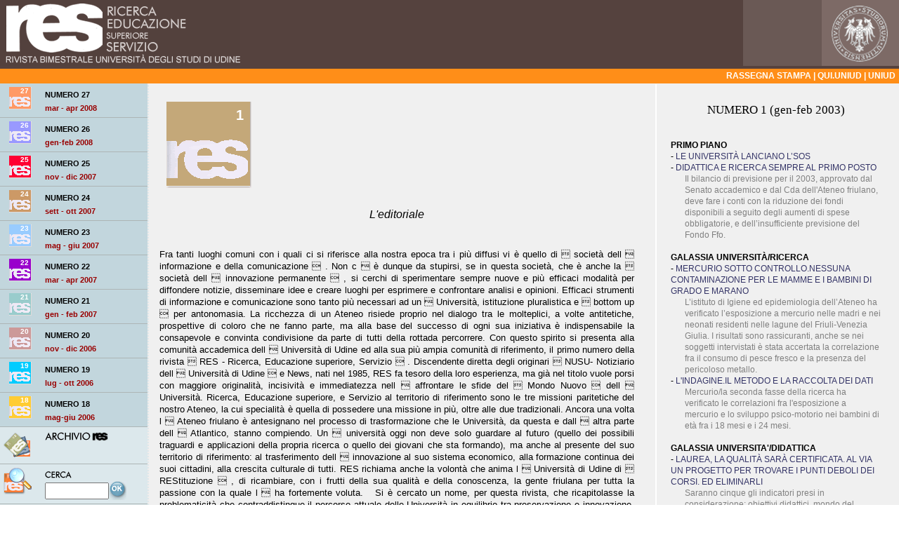

--- FILE ---
content_type: text/html;charset=utf-8
request_url: https://res.uniud.it/1
body_size: 5411
content:


<!DOCTYPE html>
<html xmlns="http://www.w3.org/1999/xhtml" xml:lang="it" lang="it">
  
    
    
    
    


  <head>
<meta charset="utf-8" />
<title>1 – RES</title>

    
      <base href="https://res.uniud.it/1/" />
    

<link rel="icon" href="/static/img/favicon.ico" />



<script src="/static/js/jquery.js"></script>
<script src="/static/js/functions.js"></script>
<script src="/static/js/slimbox2.js"></script>









        <link href="/static/css/reset.css" rel="stylesheet" />
        <link href="/static/css/stile.css" rel="stylesheet" />
        <link href="/static/css/print.css" rel="stylesheet" media="print" />
        <link href="/static/css/slimbox2/slimbox2.css" rel="stylesheet" />
        
<script>
  (function(i,s,o,g,r,a,m){i['GoogleAnalyticsObject']=r;i[r]=i[r]||function(){
  (i[r].q=i[r].q||[]).push(arguments)},i[r].l=1*new Date();a=s.createElement(o),
  m=s.getElementsByTagName(o)[0];a.async=1;a.src=g;m.parentNode.insertBefore(a,m)
  })(window,document,'script','//www.google-analytics.com/analytics.js','ga');
  ga('create', 'UA-31440510-6', 'uniud.it');
  ga('send', 'pageview');
</script>
  </head>

<body class="template-rivista_view portaltype-rivista site-res section-1 icons-on userrole-anonymous" dir="ltr">
<div id="wrapper">


<table class="banner" cellspacing="0">
<tr>
  <td><a alt="Home page" href="https://res.uniud.it"><img src="/static/img/banner_sx.gif" alt="Home page" /></a></td>
  <td style="text-align:right"><img src="/static/img/banner_dx.gif" alt="" /></td>
</tr>
</table>

<div id="arancione">
	
	
	<a href="http://rassegna.uniud.it">Rassegna stampa</a> |
	<a href="http://qui.uniud.it">qui.uniud</a> |
	<a href="http://www.uniud.it">Uniud</a>
</div>

 

<div id="container">
  <div id="colonnasx">


<table cellspacing="0">

<tr class="alto">
  <td>

  <div class="copertina-mini" style="background-color: #FF9966">
      <a href="https://res.uniud.it/27"><img src="/static/img/copertina_res_mini.gif" alt="Copertina numero 27" /></a>
	<div class="numero-mini">27</div></div>

  </td>
  <td>
    <a class="numeroRivista" href="https://res.uniud.it/27">NUMERO 27</a><br>
    <span class="periodoRivista">mar - apr 2008</span>
  </td>
</tr>


<tr class="alto">
  <td>

  <div class="copertina-mini" style="background-color: #9999FF">
      <a href="https://res.uniud.it/26"><img src="/static/img/copertina_res_mini.gif" alt="Copertina numero 26" /></a>
	<div class="numero-mini">26</div></div>

  </td>
  <td>
    <a class="numeroRivista" href="https://res.uniud.it/26">NUMERO 26</a><br>
    <span class="periodoRivista">gen-feb 2008</span>
  </td>
</tr>


<tr class="alto">
  <td>

  <div class="copertina-mini" style="background-color: #FF0033">
      <a href="https://res.uniud.it/25"><img src="/static/img/copertina_res_mini.gif" alt="Copertina numero 25" /></a>
	<div class="numero-mini">25</div></div>

  </td>
  <td>
    <a class="numeroRivista" href="https://res.uniud.it/25">NUMERO 25</a><br>
    <span class="periodoRivista">nov - dic 2007</span>
  </td>
</tr>


<tr class="alto">
  <td>

  <div class="copertina-mini" style="background-color: #CC9966">
      <a href="https://res.uniud.it/24"><img src="/static/img/copertina_res_mini.gif" alt="Copertina numero 24" /></a>
	<div class="numero-mini">24</div></div>

  </td>
  <td>
    <a class="numeroRivista" href="https://res.uniud.it/24">NUMERO 24</a><br>
    <span class="periodoRivista">sett - ott 2007</span>
  </td>
</tr>


<tr class="alto">
  <td>

  <div class="copertina-mini" style="background-color: #99CCFF">
      <a href="https://res.uniud.it/23"><img src="/static/img/copertina_res_mini.gif" alt="Copertina numero 23" /></a>
	<div class="numero-mini">23</div></div>

  </td>
  <td>
    <a class="numeroRivista" href="https://res.uniud.it/23">NUMERO 23</a><br>
    <span class="periodoRivista">mag - giu 2007</span>
  </td>
</tr>


<tr class="alto">
  <td>

  <div class="copertina-mini" style="background-color: #9900CC">
      <a href="https://res.uniud.it/22"><img src="/static/img/copertina_res_mini.gif" alt="Copertina numero 22" /></a>
	<div class="numero-mini">22</div></div>

  </td>
  <td>
    <a class="numeroRivista" href="https://res.uniud.it/22">NUMERO 22</a><br>
    <span class="periodoRivista">mar - apr 2007</span>
  </td>
</tr>


<tr class="alto">
  <td>

  <div class="copertina-mini" style="background-color: #99CCCC">
      <a href="https://res.uniud.it/21"><img src="/static/img/copertina_res_mini.gif" alt="Copertina numero 21" /></a>
	<div class="numero-mini">21</div></div>

  </td>
  <td>
    <a class="numeroRivista" href="https://res.uniud.it/21">NUMERO 21</a><br>
    <span class="periodoRivista">gen - feb 2007</span>
  </td>
</tr>


<tr class="alto">
  <td>

  <div class="copertina-mini" style="background-color: #CC9999">
      <a href="https://res.uniud.it/20"><img src="/static/img/copertina_res_mini.gif" alt="Copertina numero 20" /></a>
	<div class="numero-mini">20</div></div>

  </td>
  <td>
    <a class="numeroRivista" href="https://res.uniud.it/20">NUMERO 20</a><br>
    <span class="periodoRivista">nov - dic 2006</span>
  </td>
</tr>


<tr class="alto">
  <td>

  <div class="copertina-mini" style="background-color: #00CCFF">
      <a href="https://res.uniud.it/19"><img src="/static/img/copertina_res_mini.gif" alt="Copertina numero 19" /></a>
	<div class="numero-mini">19</div></div>

  </td>
  <td>
    <a class="numeroRivista" href="https://res.uniud.it/19">NUMERO 19</a><br>
    <span class="periodoRivista">lug - ott 2006</span>
  </td>
</tr>


<tr class="alto">
  <td>

  <div class="copertina-mini" style="background-color: #FFCC33">
      <a href="https://res.uniud.it/18"><img src="/static/img/copertina_res_mini.gif" alt="Copertina numero 18" /></a>
	<div class="numero-mini">18</div></div>

  </td>
  <td>
    <a class="numeroRivista" href="https://res.uniud.it/18">NUMERO 18</a><br>
    <span class="periodoRivista">mag-giu 2006</span>
  </td>
</tr>

<tr class="basso">
  <td><a href="https://res.uniud.it/archivio"><img alt="Archivio di tutte le riviste" src="/static/img/icona_archivio.gif" /></a></td>
  <td><a href="https://res.uniud.it/archivio"><img src="/static/img/scritta_archivio_res.gif" alt="Archivio di tutte le riviste" /></a></td>
</tr>
<tr class="basso">
  <td><img alt="Ricerca nell'archivio" src="/static/img/icona_ricerca.gif" /></td>
  <td><img alt="Cerca" src="/static/img/scritta_cerca.gif" /><br />
    <form action="https://res.uniud.it/search">
	  <input type="text" name="SearchableText" size="8"><input style="border: none; padding:0px" type="image" src="/static/img/bottone_ok.gif" title="Cerca!">
    </form>
  </td>
</tr>
<tr class="basso">
  <td colspan="2" style="text-align:center; font-size: 11px"><a href="mailto:ufficio.stampa@amm.uniud.it">
  <img src="/static/img/scritta_infopoint.gif"><br />
  ufficio.stampa@amm.uniud.it</a>
  </td>
</tr>

</table>

</div>

<div id="content">

    

	<div id="pagine"></div>
	<div id="main">
           
                
                                       
                    
                    
    
                    
                    	
                            
                    	<table cellspacing="0">
<tr>
  <td id="editoriale">

  <div class="copertina" style="background-color: #C4A879"><img src="/static/img/copertina_res.gif" alt="Copertina numero 1" /><div class="numero">1</div></div>

  <br>
  

  <div class="center" style="clear:left">
	<h3>L'editoriale</h3>
    <h2></h2><br />
  </div>

         <div id="testo-editoriale">  Fra tanti   luoghi comuni con i quali ci si riferisce alla nostra epoca tra i più diffusi vi è quello di     società dell    informazione e della comunicazione    . Non c    è dunque da stupirsi, se in questa società, che è anche la     società dell    innovazione permanente    , si cerchi di sperimentare sempre nuove e più efficaci modalità per diffondere notizie, disseminare idee e creare luoghi per esprimere e confrontare analisi e opinioni.         Efficaci strumenti di informazione e comunicazione sono tanto più necessari ad un    Università, istituzione pluralistica e     bottom up     per antonomasia.  La ricchezza di un Ateneo risiede proprio nel dialogo tra le molteplici, a volte antitetiche, prospettive di coloro che ne fanno parte, ma alla base del successo di ogni sua iniziativa è indispensabile la consapevole e convinta condivisione da parte di tutti della rottada percorrere.        Con questo spirito si presenta alla comunità accademica dell    Università di Udine ed alla sua più ampia comunità di riferimento, il primo numero della rivista     RES - Ricerca, Educazione superiore, Servizio    . Discendente diretta degli originari     NUSU- Notiziario dell    Università di Udine     e News, nati nel 1985, RES fa tesoro della loro esperienza, ma già nel titolo vuole porsi con maggiore originalità, incisività e immediatezza nell    affrontare le sfide del     Mondo Nuovo     dell    Università. Ricerca, Educazione superiore, e Servizio al territorio di riferimento sono le tre missioni paritetiche del nostro Ateneo, la cui specialità è quella di possedere una missione in più, oltre alle due tradizionali. Ancora una volta l    Ateneo friulano è antesignano nel processo di trasformazione che le Università, da questa e dall    altra parte dell    Atlantico, stanno compiendo. Un    università oggi non deve solo guardare al futuro (quello dei possibili traguardi e applicazioni della propria ricerca o quello dei giovani che sta formando), ma anche al presente del suo territorio di riferimento: al trasferimento dell    innovazione al suo sistema economico, alla formazione continua dei suoi cittadini, alla crescita culturale di tutti.         RES richiama anche la volontà che anima l    Università di Udine di     REStituzione    , di ricambiare, con i frutti della sua qualità e della conoscenza, la gente friulana per tutta la passione con la quale l    ha fortemente voluta.           Si è cercato un nome, per questa rivista, che ricapitolasse la problematicità che contraddistingue il percorso attuale delle Università in equilibrio tra preservazione e innovazione, dimensione regionale e internazionale, riferimento locale e globale.         Il nostro auspicio è quello che tutti coloro che credono nell    Ateneo di Udine possano trovare in RES spazio per i temi che stanno loro più a cuore!             </div>
         <div id="autore">Il Rettore Furio Honsell</div>
  </td>

  <td id="indice">
      
<h1>NUMERO 1 (gen-feb 2003)</h1>

  

          
          
              
          
          
          
          
          
          
          
              
          
          
          
          
          
          
          
              
          
          
          
          
          
          
          
          
          
          
              
          
          
          
          
          
          
          
          
          
          
          
          
          
              
          
          
          
          
          
          
          
              
          
          
          
          
          
          
          
          
          
          
          
          
          
              
          
          
          
          
          
          
          
              
          
          
          
          
              
          
          
          
          
          
          
          
          
          
          
          
          
          
          
          
          
          
          
          
          
          
          
          
          
          
          
          
          
          
          
          
          
          
          
              
          
          

          
         	  <br><span class="settore">Primo piano</span><br />
             
    	       - <a style="text-transform:uppercase" href="https://res.uniud.it/1/art1">Le Università lanciano l’Sos</a>
			   <div style="padding-left: 20px; color:#808080"></div>

             
             
    	       - <a style="text-transform:uppercase" href="https://res.uniud.it/1/art2">Didattica e ricerca sempre al primo posto</a>
			   <div style="padding-left: 20px; color:#808080">Il bilancio di previsione per il 2003, approvato dal Senato accademico e dal Cda dell'Ateneo friulano, deve fare i conti con la riduzione dei fondi disponibili a seguito degli aumenti di spese obbligatorie, e dell’insufficiente previsione del Fondo Ffo.</div>

             
          
          
         	  <br><span class="settore">Galassia Università/ricerca</span><br />
             
    	       - <a style="text-transform:uppercase" href="https://res.uniud.it/1/art3">Mercurio sotto controllo.Nessuna contaminazione per le mamme e i bambini di Grado e Marano</a>
			   <div style="padding-left: 20px; color:#808080">L’istituto di Igiene ed epidemiologia dell’Ateneo ha verificato l’esposizione a mercurio nelle madri e nei neonati residenti nelle lagune del Friuli-Venezia Giulia. I risultati sono rassicuranti, anche se nei soggetti intervistati è stata accertata la correlazione fra il consumo di pesce fresco e la presenza del pericoloso metallo.</div>

             
             
    	       - <a style="text-transform:uppercase" href="https://res.uniud.it/1/art4">L'indagine.Il metodo e la raccolta dei dati</a>
			   <div style="padding-left: 20px; color:#808080">Mercurio/la seconda fasse della ricerca ha verificato le correlazioni fra l'esposizione a mercurio e lo sviluppo psico-motorio nei bambini di età fra i 18 mesi e i 24 mesi.</div>

             
          
          
         	  <br><span class="settore">GALASSIA UNIVERSITA'/didattica</span><br />
             
    	       - <a style="text-transform:uppercase" href="https://res.uniud.it/1/art5">Laurea, la qualità sarà certificata. Al via un progetto per trovare i punti deboli dei corsi. Ed eliminarli </a>
			   <div style="padding-left: 20px; color:#808080">Saranno cinque gli indicatori presi in considerazione: obiettivi didattici, mondo del lavoro, carriere, accesso all’università, percezione del corso di laurea.</div>

             
             
    	       - <a style="text-transform:uppercase" href="https://res.uniud.it/1/art6">CampusOne, l’università apre al mondo del lavoro. In linea con i parametri europei</a>
			   <div style="padding-left: 20px; color:#808080"></div>

             
             
    	       - <a style="text-transform:uppercase" href="https://res.uniud.it/1/art7">L’ateneo di Udine sul portale CampusOne. </a>
			   <div style="padding-left: 20px; color:#808080">On line la prima rete interuniversitaria.</div>

             
          
          
         	  <br><span class="settore">Galassia Università/istruzioni per l'uso</span><br />
             
    	       - <a style="text-transform:uppercase" href="https://res.uniud.it/1/art8">L’università si cabla senza fili. Al campus scientifico saranno installati i primi “access point” .</a>
			   <div style="padding-left: 20px; color:#808080"></div>

             
             
    	       - <a style="text-transform:uppercase" href="https://res.uniud.it/1/art9">Da vicini di banco a compagni di aula. </a>
			   <div style="padding-left: 20px; color:#808080">Da quest’anno gli spazi dei Rizzi diventano multimediali.</div>

             
             
    	       - <a style="text-transform:uppercase" href="https://res.uniud.it/1/art10">Pagina web a misura di studente. Con cinque semplici regole. Ecco quali.</a>
			   <div style="padding-left: 20px; color:#808080"></div>

             
             
    	       - <a style="text-transform:uppercase" href="https://res.uniud.it/1/art11">Arriva la patente per il PC</a>
			   <div style="padding-left: 20px; color:#808080">Università accreditata</div>

             
          
          
         	  <br><span class="settore">Policlinico Universitario</span><br />
             
    	       - <a style="text-transform:uppercase" href="https://res.uniud.it/1/art12">Policlinico, le sfide per il 2003. Intervista col presidente Fabrizio Bresadola</a>
			   <div style="padding-left: 20px; color:#808080"></div>

             
             
    	       - <a style="text-transform:uppercase" href="https://res.uniud.it/1/art13">La mappa del nuovo Policlinico</a>
			   <div style="padding-left: 20px; color:#808080">Dopo l’accordo con l’Ospedale</div>

             
          
          
         	  <br><span class="settore">Università e Territorio/imprese</span><br />
             
    	       - <a style="text-transform:uppercase" href="https://res.uniud.it/1/art14">Fantoni, un’idea per ogni progetto. Introdotte importanti novità legislative</a>
			   <div style="padding-left: 20px; color:#808080">Il Gruppo di Osoppo conta oggi 1.300 addetti e sei società, due delle quali situate all’estero, ed un fatturato di oltre 270 milioni di euro. Tanti cambiamenti nel corso degli anni non hanno fatto mutare la filosofia aziendale, che contraddistingue l’operare di questa impresa in tutte le sue fasi: dalla progettazione dei prodotti alla loro commercializzazione.</div>

             
             
    	       - <a style="text-transform:uppercase" href="https://res.uniud.it/1/art15">Certificazione</a>
			   <div style="padding-left: 20px; color:#808080">Un marchio per rispettare l'ambiente</div>

             
             
    	       - <a style="text-transform:uppercase" href="https://res.uniud.it/1/art16">Il Centro Ricerche Fantoni. Quando l’impresa fa rima con cultura.</a>
			   <div style="padding-left: 20px; color:#808080"></div>

             
             
    	       - <a style="text-transform:uppercase" href="https://res.uniud.it/1/art17">Ecco i futuri professionisti dei trasporti. Apre all’Europa il corso post-laurea.</a>
			   <div style="padding-left: 20px; color:#808080"></div>

             
          
          
         	  <br><span class="settore">Università e territorio/campus internazionale</span><br />
             
    	       - <a style="text-transform:uppercase" href="https://res.uniud.it/1/art18">La laurea? Meglio se internazionale. Perché facilita l’accesso dei giovani  al mercato del lavoro.</a>
			   <div style="padding-left: 20px; color:#808080">Il Ministero dell’Istruzione, Università e Ricerca ha approvato tutti i quattro progetti di internazionalizzazione presentati dall’Ateneo. Due master, un dottorato di ricerca e una laurea specialistica garantiranno il doppio titolo, riconosciuto in Italia e all’estero.</div>

             
             
    	       - <a style="text-transform:uppercase" href="https://res.uniud.it/1/art19">Dall’Inghilterra all’India</a>
			   <div style="padding-left: 20px; color:#808080">Cinque possibilità di titoli congiunti</div>

             
          
          
         	  <br><span class="settore">Università e territorio/tempo libero</span><br />
             
    	       - <a style="text-transform:uppercase" href="https://res.uniud.it/1/art20">Css e Università di Udine a contatto. Una collaborazione per la cultura.</a>
			   <div style="padding-left: 20px; color:#808080"></div>

             
          
          
         	  <br><span class="settore">Monitor</span><br />
             
    	       - <a style="text-transform:uppercase" href="https://res.uniud.it/1/art21">Palazzetto dello sport</a>
			   <div style="padding-left: 20px; color:#808080"> Inaugurazione entro l'anno</div>

             
             
    	       - <a style="text-transform:uppercase" href="https://res.uniud.it/1/art22">Universiadi di Tarvisio 2003</a>
			   <div style="padding-left: 20px; color:#808080"></div>

             
             
    	       - <a style="text-transform:uppercase" href="https://res.uniud.it/1/art23">Un progetto di sviluppo per Pordenone</a>
			   <div style="padding-left: 20px; color:#808080">Inaugurato. l’a.a. 2002-2003</div>

             
             
    	       - <a style="text-transform:uppercase" href="https://res.uniud.it/1/art24">Una strategia vincente per Gorizia</a>
			   <div style="padding-left: 20px; color:#808080">Inaugurato l'a.a. 2002-2003</div>

             
             
    	       - <a style="text-transform:uppercase" href="https://res.uniud.it/1/art25">Studenti, basta essere passivi</a>
			   <div style="padding-left: 20px; color:#808080">Serve più partecipazione alla vita universitaria</div>

             
             
    	       - <a style="text-transform:uppercase" href="https://res.uniud.it/1/art26">Elezioni studentesche</a>
			   <div style="padding-left: 20px; color:#808080">Perché si vota? E come?</div>

             
             
    	       - <a style="text-transform:uppercase" href="https://res.uniud.it/1/art27">Associazioni</a>
			   <div style="padding-left: 20px; color:#808080">Il Centro Iniziative Universitarie</div>

             
             
    	       - <a style="text-transform:uppercase" href="https://res.uniud.it/1/art28">I friulani? Conformisti e autoritari</a>
			   <div style="padding-left: 20px; color:#808080">I risultati di una ricerca sociologica</div>

             
             
    	       - <a style="text-transform:uppercase" href="https://res.uniud.it/1/art29">Circolo Dipendenti</a>
			   <div style="padding-left: 20px; color:#808080">Si prepara il nuovo programma</div>

             
             
    	       - <a style="text-transform:uppercase" href="https://res.uniud.it/1/art30">Agenda</a>
			   <div style="padding-left: 20px; color:#808080">Marzo e aprile all’Università </div>

             
             
    	       - <a style="text-transform:uppercase" href="https://res.uniud.it/1/art31">I delegati di settore</a>
			   <div style="padding-left: 20px; color:#808080">Nomine del Rettore</div>

             
          
          
         	  <br><span class="settore">editoriale</span><br />
             
    	       - <a style="text-transform:uppercase" href="https://res.uniud.it/1/art32">(l'editoriale)</a>
			   <div style="padding-left: 20px; color:#808080"></div>

             
          

  

  </td>
</tr>
</table>
                    
                    
                                
                
           
         </div>
</div>
</div>

</div>
</body>

</html>


--- FILE ---
content_type: text/css
request_url: https://res.uniud.it/static/css/stile.css
body_size: 1393
content:
body {
    font-size: 16px;
}

a {
    color: #336;
    text-decoration: none;
}

a:hover {
    text-decoration:underline;
}

textarea {
	font-family: Arial, sans-serif;
	font-size: .8em;
}

td {
    vertical-align: top;
}

.flat {
	border: 1px solid #ccc;
}

.center {
    text-align: center;
}

#arancione {
	background-color:#FF8E18;
	height:18px;
	text-align:right;
	font-size:12px;
	font-weight:bold;
	color:#fff;
	padding-top:3px;
    padding-right: 5px;
	white-space:nowrap;
	text-transform: uppercase;
}

#arancione a {
	color:#fff;
	text-decoration:none;
}

#arancione a:hover {
	color: #000;
}

#percorso {
    padding: 4px 0 4px 4px;
    font-size: .8em;
    color: #666;
}

#percorso a {
    color: #336;
}

#pagina {
    width: 100%;
    border: none;
}

#pagina td {
    padding: 0;
}

.periodoRivista {
  font-size: 11px;
  font-weight: bold;
  color: #990000;
}

a.numeroRivista {
  font-size: 11px;
  font-weight: bold;
  color: #000000;
}

.noBorder {
  border: none;
}

.noPadding {
  padding: 0px;
}

#editoriale {
  padding: 15px 30px 15px 0;
  line-height: 1.4;
}

#testo-editoriale {
    font-size: .8em;
    text-align: justify;
}

#editoriale h2 {
    font-size: 1.2em;
    font-weight: normal;
}

#editoriale h3 {
    font-size: 1em;
    font-weight: normal;
    margin-top:1em;
    font-style: italic;
}

#editoriale a {
    font-size: .8em;
    line-height: 3em;
    padding-left: 20px;
    background: url(../img/icona_pdf.gif) no-repeat;
}


#indice {
    font-size: 12px;
    padding: 10px;
    padding-left: 20px;
    line-height: 1.4;
    width: 300px;
    border-left: 2px solid #fff;
}

.settore {
  font-weight: bold;
  text-transform: uppercase;
}

#content {
    background-color: #F0F0F0;
    padding: 1px 15px 15px;
    overflow: auto;
}

#content h1 {
  text-align: center;
  font-size: 1.4em;
  margin: 15px 0;
  font-weight: normal;
  font-family: Georgia, "Times New Roman", serif;
}

#sottotit, h2 {
    margin-bottom: 15px;
    color: #5E8597;
    font-weight: bold;
}

img#foto-art {
    margin-right: 15px;
    margin-bottom: 15px;
    float:left;
}

#testo-articolo {
    font-size: .85em;
    line-height: 1.5em;
}

#testo-articolo br {
    margin-bottom: 1em;
    display: block;
}

#colonnasx {
  width:210px;
  padding:0;
  background-color: #DCE8EC;
  border-right: 2px dotted #F1ECEB;
  float: left;
}

#content {
    margin-left: 212px;
}

#colonnasx table {
    width:100%;
}

#colonnasx tr.alto td {
  background-color: #C2D6DD;
  padding: 5px;
  border-bottom: 1px solid #ADB5B5;
}

#colonnasx tr.basso td {
  background-color: #DCE8EC;
  padding: 5px;
  border-bottom: 1px solid #ADB5B5;
}

.indiceRivista {
 padding: 8px;
}

.banner {
  width:100%;
  padding: 0px;
  background-color: #55423E;
}

#redazione {
	margin: 0;
}

#redazione p {
	margin: 0;
	font-size: .85em;
}

h5 {
	margin-top: 1em;
	color: #900;
	font-size: 1em;
	font-weight: normal;
}

#contatore {
  display:none;
}

#autore {
   font-style:italic;
   text-align:right;
   font-size: .8em;
   margin-top: 15px;
}

#footer {
    text-align: right;
    margin: 20px;
    font-size: .7em;
    color: #999;
}

#search-form label {
    color: #57737D;
    font-weight: bold;
    margin: 10px 0 0 0;
    display: block;
}

#risultati-ricerca {
    list-style: none;
    margin: 10px 0 0 10px;
    padding:0;
    font-size: .8em;
}

#risultati-ricerca li {
    margin-bottom: 10px;
}

#risultati-ricerca a {
    font-weight: bold;
}

#risultati-ricerca p {
    margin: 0 0 0 25px;
}

#risultati-ricerca .data {
    color: #900;
    margin-left: 25px;
}

.copertina {
	width: 120px;
	height: 120px;
	position:relative;
    float: left;
    margin: 10px 10px 30px 10px;
}

.numero {
	position:absolute;
	top:5px;
	right: 10px;
	font-weight: bold;
	font-size: 20px;
	font-family: Verdana, sans-serif;
	color: #fff;
}

.copertina-mini {
	width: 32px;
	height: 32px;
	position:relative;
    overflow: hidden;
    margin-left: 8px;
}

.numero-mini {
	position:absolute;
	top:0;
	right: 4px;
	font-size: 10px;
    font-weight: bold;
	font-family: Verdana, sans-serif;
	color: #fff;
}

#foto-art {
	background-color: #fff;
	border: 1px solid #ccc;
	color: #999;
	font-size: .85em;
	text-align: center;
	padding: 10px;
	float: left;
	margin-right: 1em;
}

#foto-art img {
	display: block;
	margin-bottom: 1em;
}

#archivio {
    list-style: none;
    margin: 20px 0 0 0;
}

#archivio li {
    margin-bottom: 15px;
    padding-bottom: 15px;
    border-bottom: 1px dotted #ccc;
    width: 200px;
    float: left;
    text-align: center;
}

#archivio .copertina {
    margin: 0 auto 20px;
    float: none;
} 

--- FILE ---
content_type: text/css
request_url: https://res.uniud.it/static/css/print.css
body_size: 126
content:
#int, #arancione, #barra-alta, #percorso, #colonnasx, #footer, #pagine {
	display: none;
}

#pagina a {
	border-bottom: none;
	color: #000;
}

--- FILE ---
content_type: text/plain
request_url: https://www.google-analytics.com/j/collect?v=1&_v=j102&a=1922389030&t=pageview&_s=1&dl=https%3A%2F%2Fres.uniud.it%2F1&ul=en-us%40posix&dt=1%20%E2%80%93%20RES&sr=1280x720&vp=1280x720&_u=IEBAAAABAAAAACAAI~&jid=462762106&gjid=346460923&cid=1039897507.1768885606&tid=UA-31440510-6&_gid=1549281036.1768885606&_r=1&_slc=1&z=294290925
body_size: -449
content:
2,cG-2X0ZEFB6R0

--- FILE ---
content_type: application/javascript
request_url: https://res.uniud.it/static/js/functions.js
body_size: 823
content:
$(document).ready(function() {

    $('#menu > li > a').click(function() {
        $(this).next('ul').slideToggle();
        return false;
    })
    
// Flash della scritta NEWS
    for (var i=0; i<14; i++) {
      setTimeout(function(){
         $('#colonnasx li.news').toggleClass('flash-old');
      }, 1000 * (i+1));
    }

// Aggiungo il rel="external" ai link esterni, per farli aprire in una nuova finestra
	$('a').each(function() {
		url = $(this).attr('href');
		if (url != undefined && url.indexOf('http') != -1 && url.indexOf(location.host) == -1) {
			$(this).attr({'rel': 'external', 'title':'Sito esterno, nuova finestra'});
		}
	})

// Apro i link external in nuova finestra
	$('a[rel=external]').click(function() {
		new_win = window.open(this.href, 'new_win');
		new_win.focus();
		return false;
	})

});
